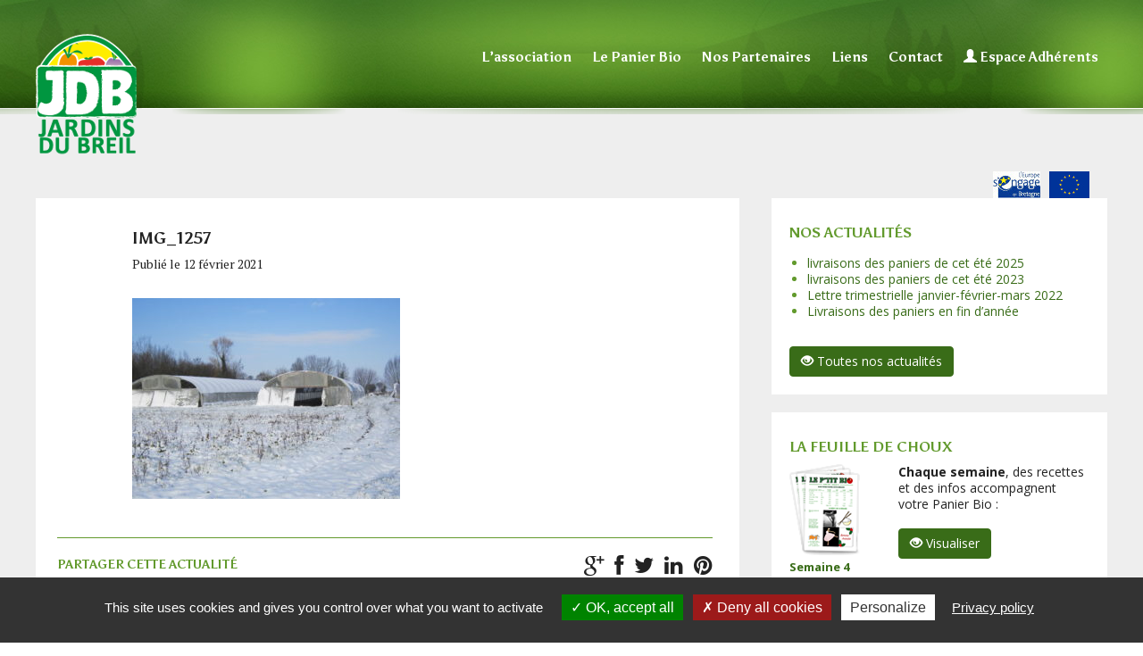

--- FILE ---
content_type: text/html; charset=UTF-8
request_url: https://www.jardinsdubreil.fr/2021/02/12/la-neige-aux-jardins/img_1257/
body_size: 15115
content:
<!DOCTYPE HTML>
<html lang="fr-FR">
<head>
<title>  IMG_1257 | Jardins du Breil</title>
<meta charset="UTF-8">
<meta name="viewport" content="width=device-width, initial-scale=1">
<link rel="shortcut icon" href="https://www.jardinsdubreil.fr/wp-content/uploads/2017/04/favicon128.png">
<link rel="apple-touch-icon" href="https://www.jardinsdubreil.fr/wp-content/uploads/2017/04/favicon57.png" type="image/png">
<link rel="apple-touch-icon" sizes="72x72" href="https://www.jardinsdubreil.fr/wp-content/uploads/2017/04/favicon72.png" type="image/png">
<link rel="apple-touch-icon" sizes="114x114" href="https://www.jardinsdubreil.fr/wp-content/uploads/2017/04/favicon114.png" type="image/png">
<link rel="apple-touch-icon" sizes="144x144" href="https://www.jardinsdubreil.fr/wp-content/uploads/2017/04/favicon114.png" type="image/png">
<!--[if lt IE 9]>
<script>
	document.createElement('header');
	document.createElement('nav');
	document.createElement('section');
	document.createElement('article');
	document.createElement('aside');
	document.createElement('footer');
	document.createElement('video');
	document.createElement('audio');
</script>
<![endif]-->
<meta name='robots' content='max-image-preview:large' />
<link rel='dns-prefetch' href='//js.stripe.com' />
<link rel='dns-prefetch' href='//fonts.googleapis.com' />
<link rel="alternate" type="application/rss+xml" title="Jardins du Breil &raquo; Flux" href="https://www.jardinsdubreil.fr/feed/" />
<link rel="alternate" type="application/rss+xml" title="Jardins du Breil &raquo; Flux des commentaires" href="https://www.jardinsdubreil.fr/comments/feed/" />
<link rel="alternate" type="application/rss+xml" title="Jardins du Breil &raquo; IMG_1257 Flux des commentaires" href="https://www.jardinsdubreil.fr/2021/02/12/la-neige-aux-jardins/img_1257/feed/" />
<link rel="alternate" title="oEmbed (JSON)" type="application/json+oembed" href="https://www.jardinsdubreil.fr/wp-json/oembed/1.0/embed?url=https%3A%2F%2Fwww.jardinsdubreil.fr%2F2021%2F02%2F12%2Fla-neige-aux-jardins%2Fimg_1257%2F" />
<link rel="alternate" title="oEmbed (XML)" type="text/xml+oembed" href="https://www.jardinsdubreil.fr/wp-json/oembed/1.0/embed?url=https%3A%2F%2Fwww.jardinsdubreil.fr%2F2021%2F02%2F12%2Fla-neige-aux-jardins%2Fimg_1257%2F&#038;format=xml" />
<style id='wp-img-auto-sizes-contain-inline-css' type='text/css'>
img:is([sizes=auto i],[sizes^="auto," i]){contain-intrinsic-size:3000px 1500px}
/*# sourceURL=wp-img-auto-sizes-contain-inline-css */
</style>
<link rel='stylesheet' id='events-css' href='https://www.jardinsdubreil.fr/wp-content/plugins/jdb_evenement/css/jdb_evenement.css?ver=6.9' type='text/css' media='all' />
<link rel='stylesheet' id='validate-engine-css-css' href='https://www.jardinsdubreil.fr/wp-content/plugins/wysija-newsletters/css/validationEngine.jquery.css?ver=2.13' type='text/css' media='all' />
<link rel='stylesheet' id='fbuilder_frontend_css-css' href='https://www.jardinsdubreil.fr/wp-content/plugins/frontend_builder/css/compress/frontend.css?ver=6.9' type='text/css' media='all' />
<link rel='stylesheet' id='bootstrap-css' href='https://www.jardinsdubreil.fr/wp-content/themes/MementoWP_child/bootstrap/css/bootstrap.min.css?ver=3.3.7' type='text/css' media='all' />
<style id='wp-emoji-styles-inline-css' type='text/css'>

	img.wp-smiley, img.emoji {
		display: inline !important;
		border: none !important;
		box-shadow: none !important;
		height: 1em !important;
		width: 1em !important;
		margin: 0 0.07em !important;
		vertical-align: -0.1em !important;
		background: none !important;
		padding: 0 !important;
	}
/*# sourceURL=wp-emoji-styles-inline-css */
</style>
<link rel='stylesheet' id='wp-block-library-css' href='https://www.jardinsdubreil.fr/wp-includes/css/dist/block-library/style.min.css?ver=6.9' type='text/css' media='all' />
<style id='global-styles-inline-css' type='text/css'>
:root{--wp--preset--aspect-ratio--square: 1;--wp--preset--aspect-ratio--4-3: 4/3;--wp--preset--aspect-ratio--3-4: 3/4;--wp--preset--aspect-ratio--3-2: 3/2;--wp--preset--aspect-ratio--2-3: 2/3;--wp--preset--aspect-ratio--16-9: 16/9;--wp--preset--aspect-ratio--9-16: 9/16;--wp--preset--color--black: #000000;--wp--preset--color--cyan-bluish-gray: #abb8c3;--wp--preset--color--white: #ffffff;--wp--preset--color--pale-pink: #f78da7;--wp--preset--color--vivid-red: #cf2e2e;--wp--preset--color--luminous-vivid-orange: #ff6900;--wp--preset--color--luminous-vivid-amber: #fcb900;--wp--preset--color--light-green-cyan: #7bdcb5;--wp--preset--color--vivid-green-cyan: #00d084;--wp--preset--color--pale-cyan-blue: #8ed1fc;--wp--preset--color--vivid-cyan-blue: #0693e3;--wp--preset--color--vivid-purple: #9b51e0;--wp--preset--gradient--vivid-cyan-blue-to-vivid-purple: linear-gradient(135deg,rgb(6,147,227) 0%,rgb(155,81,224) 100%);--wp--preset--gradient--light-green-cyan-to-vivid-green-cyan: linear-gradient(135deg,rgb(122,220,180) 0%,rgb(0,208,130) 100%);--wp--preset--gradient--luminous-vivid-amber-to-luminous-vivid-orange: linear-gradient(135deg,rgb(252,185,0) 0%,rgb(255,105,0) 100%);--wp--preset--gradient--luminous-vivid-orange-to-vivid-red: linear-gradient(135deg,rgb(255,105,0) 0%,rgb(207,46,46) 100%);--wp--preset--gradient--very-light-gray-to-cyan-bluish-gray: linear-gradient(135deg,rgb(238,238,238) 0%,rgb(169,184,195) 100%);--wp--preset--gradient--cool-to-warm-spectrum: linear-gradient(135deg,rgb(74,234,220) 0%,rgb(151,120,209) 20%,rgb(207,42,186) 40%,rgb(238,44,130) 60%,rgb(251,105,98) 80%,rgb(254,248,76) 100%);--wp--preset--gradient--blush-light-purple: linear-gradient(135deg,rgb(255,206,236) 0%,rgb(152,150,240) 100%);--wp--preset--gradient--blush-bordeaux: linear-gradient(135deg,rgb(254,205,165) 0%,rgb(254,45,45) 50%,rgb(107,0,62) 100%);--wp--preset--gradient--luminous-dusk: linear-gradient(135deg,rgb(255,203,112) 0%,rgb(199,81,192) 50%,rgb(65,88,208) 100%);--wp--preset--gradient--pale-ocean: linear-gradient(135deg,rgb(255,245,203) 0%,rgb(182,227,212) 50%,rgb(51,167,181) 100%);--wp--preset--gradient--electric-grass: linear-gradient(135deg,rgb(202,248,128) 0%,rgb(113,206,126) 100%);--wp--preset--gradient--midnight: linear-gradient(135deg,rgb(2,3,129) 0%,rgb(40,116,252) 100%);--wp--preset--font-size--small: 13px;--wp--preset--font-size--medium: 20px;--wp--preset--font-size--large: 36px;--wp--preset--font-size--x-large: 42px;--wp--preset--spacing--20: 0.44rem;--wp--preset--spacing--30: 0.67rem;--wp--preset--spacing--40: 1rem;--wp--preset--spacing--50: 1.5rem;--wp--preset--spacing--60: 2.25rem;--wp--preset--spacing--70: 3.38rem;--wp--preset--spacing--80: 5.06rem;--wp--preset--shadow--natural: 6px 6px 9px rgba(0, 0, 0, 0.2);--wp--preset--shadow--deep: 12px 12px 50px rgba(0, 0, 0, 0.4);--wp--preset--shadow--sharp: 6px 6px 0px rgba(0, 0, 0, 0.2);--wp--preset--shadow--outlined: 6px 6px 0px -3px rgb(255, 255, 255), 6px 6px rgb(0, 0, 0);--wp--preset--shadow--crisp: 6px 6px 0px rgb(0, 0, 0);}:where(.is-layout-flex){gap: 0.5em;}:where(.is-layout-grid){gap: 0.5em;}body .is-layout-flex{display: flex;}.is-layout-flex{flex-wrap: wrap;align-items: center;}.is-layout-flex > :is(*, div){margin: 0;}body .is-layout-grid{display: grid;}.is-layout-grid > :is(*, div){margin: 0;}:where(.wp-block-columns.is-layout-flex){gap: 2em;}:where(.wp-block-columns.is-layout-grid){gap: 2em;}:where(.wp-block-post-template.is-layout-flex){gap: 1.25em;}:where(.wp-block-post-template.is-layout-grid){gap: 1.25em;}.has-black-color{color: var(--wp--preset--color--black) !important;}.has-cyan-bluish-gray-color{color: var(--wp--preset--color--cyan-bluish-gray) !important;}.has-white-color{color: var(--wp--preset--color--white) !important;}.has-pale-pink-color{color: var(--wp--preset--color--pale-pink) !important;}.has-vivid-red-color{color: var(--wp--preset--color--vivid-red) !important;}.has-luminous-vivid-orange-color{color: var(--wp--preset--color--luminous-vivid-orange) !important;}.has-luminous-vivid-amber-color{color: var(--wp--preset--color--luminous-vivid-amber) !important;}.has-light-green-cyan-color{color: var(--wp--preset--color--light-green-cyan) !important;}.has-vivid-green-cyan-color{color: var(--wp--preset--color--vivid-green-cyan) !important;}.has-pale-cyan-blue-color{color: var(--wp--preset--color--pale-cyan-blue) !important;}.has-vivid-cyan-blue-color{color: var(--wp--preset--color--vivid-cyan-blue) !important;}.has-vivid-purple-color{color: var(--wp--preset--color--vivid-purple) !important;}.has-black-background-color{background-color: var(--wp--preset--color--black) !important;}.has-cyan-bluish-gray-background-color{background-color: var(--wp--preset--color--cyan-bluish-gray) !important;}.has-white-background-color{background-color: var(--wp--preset--color--white) !important;}.has-pale-pink-background-color{background-color: var(--wp--preset--color--pale-pink) !important;}.has-vivid-red-background-color{background-color: var(--wp--preset--color--vivid-red) !important;}.has-luminous-vivid-orange-background-color{background-color: var(--wp--preset--color--luminous-vivid-orange) !important;}.has-luminous-vivid-amber-background-color{background-color: var(--wp--preset--color--luminous-vivid-amber) !important;}.has-light-green-cyan-background-color{background-color: var(--wp--preset--color--light-green-cyan) !important;}.has-vivid-green-cyan-background-color{background-color: var(--wp--preset--color--vivid-green-cyan) !important;}.has-pale-cyan-blue-background-color{background-color: var(--wp--preset--color--pale-cyan-blue) !important;}.has-vivid-cyan-blue-background-color{background-color: var(--wp--preset--color--vivid-cyan-blue) !important;}.has-vivid-purple-background-color{background-color: var(--wp--preset--color--vivid-purple) !important;}.has-black-border-color{border-color: var(--wp--preset--color--black) !important;}.has-cyan-bluish-gray-border-color{border-color: var(--wp--preset--color--cyan-bluish-gray) !important;}.has-white-border-color{border-color: var(--wp--preset--color--white) !important;}.has-pale-pink-border-color{border-color: var(--wp--preset--color--pale-pink) !important;}.has-vivid-red-border-color{border-color: var(--wp--preset--color--vivid-red) !important;}.has-luminous-vivid-orange-border-color{border-color: var(--wp--preset--color--luminous-vivid-orange) !important;}.has-luminous-vivid-amber-border-color{border-color: var(--wp--preset--color--luminous-vivid-amber) !important;}.has-light-green-cyan-border-color{border-color: var(--wp--preset--color--light-green-cyan) !important;}.has-vivid-green-cyan-border-color{border-color: var(--wp--preset--color--vivid-green-cyan) !important;}.has-pale-cyan-blue-border-color{border-color: var(--wp--preset--color--pale-cyan-blue) !important;}.has-vivid-cyan-blue-border-color{border-color: var(--wp--preset--color--vivid-cyan-blue) !important;}.has-vivid-purple-border-color{border-color: var(--wp--preset--color--vivid-purple) !important;}.has-vivid-cyan-blue-to-vivid-purple-gradient-background{background: var(--wp--preset--gradient--vivid-cyan-blue-to-vivid-purple) !important;}.has-light-green-cyan-to-vivid-green-cyan-gradient-background{background: var(--wp--preset--gradient--light-green-cyan-to-vivid-green-cyan) !important;}.has-luminous-vivid-amber-to-luminous-vivid-orange-gradient-background{background: var(--wp--preset--gradient--luminous-vivid-amber-to-luminous-vivid-orange) !important;}.has-luminous-vivid-orange-to-vivid-red-gradient-background{background: var(--wp--preset--gradient--luminous-vivid-orange-to-vivid-red) !important;}.has-very-light-gray-to-cyan-bluish-gray-gradient-background{background: var(--wp--preset--gradient--very-light-gray-to-cyan-bluish-gray) !important;}.has-cool-to-warm-spectrum-gradient-background{background: var(--wp--preset--gradient--cool-to-warm-spectrum) !important;}.has-blush-light-purple-gradient-background{background: var(--wp--preset--gradient--blush-light-purple) !important;}.has-blush-bordeaux-gradient-background{background: var(--wp--preset--gradient--blush-bordeaux) !important;}.has-luminous-dusk-gradient-background{background: var(--wp--preset--gradient--luminous-dusk) !important;}.has-pale-ocean-gradient-background{background: var(--wp--preset--gradient--pale-ocean) !important;}.has-electric-grass-gradient-background{background: var(--wp--preset--gradient--electric-grass) !important;}.has-midnight-gradient-background{background: var(--wp--preset--gradient--midnight) !important;}.has-small-font-size{font-size: var(--wp--preset--font-size--small) !important;}.has-medium-font-size{font-size: var(--wp--preset--font-size--medium) !important;}.has-large-font-size{font-size: var(--wp--preset--font-size--large) !important;}.has-x-large-font-size{font-size: var(--wp--preset--font-size--x-large) !important;}
/*# sourceURL=global-styles-inline-css */
</style>

<style id='classic-theme-styles-inline-css' type='text/css'>
/*! This file is auto-generated */
.wp-block-button__link{color:#fff;background-color:#32373c;border-radius:9999px;box-shadow:none;text-decoration:none;padding:calc(.667em + 2px) calc(1.333em + 2px);font-size:1.125em}.wp-block-file__button{background:#32373c;color:#fff;text-decoration:none}
/*# sourceURL=/wp-includes/css/classic-themes.min.css */
</style>
<link rel='stylesheet' id='flexslider-css' href='https://www.jardinsdubreil.fr/wp-content/plugins/bennyweb_slider/css/flexslider.css?ver=1.0.0' type='text/css' media='all' />
<link rel='stylesheet' id='bennyweb_slider-css' href='https://www.jardinsdubreil.fr/wp-content/plugins/bennyweb_slider/css/bennyweb_slider.css?ver=6.9' type='text/css' media='all' />
<link rel='stylesheet' id='contact-form-7-css' href='https://www.jardinsdubreil.fr/wp-content/plugins/contact-form-7/includes/css/styles.css?ver=6.1.4' type='text/css' media='all' />
<link rel='stylesheet' id='events-manager-css' href='https://www.jardinsdubreil.fr/wp-content/plugins/events-manager/includes/css/events-manager.min.css?ver=7.2.3.1' type='text/css' media='all' />
<style id='events-manager-inline-css' type='text/css'>
body .em { --font-family : inherit; --font-weight : inherit; --font-size : 1em; --line-height : inherit; }
/*# sourceURL=events-manager-inline-css */
</style>
<link rel='stylesheet' id='wpecpp-css' href='https://www.jardinsdubreil.fr/wp-content/plugins/wp-ecommerce-paypal/assets/css/wpecpp.css?ver=2.0.3' type='text/css' media='all' />
<link rel='stylesheet' id='mmnt-style-css' href='https://www.jardinsdubreil.fr/wp-content/themes/MementoWP_child/style.css?ver=6.9' type='text/css' media='all' />
<link rel='stylesheet' id='mmnt-br0font-css' href='https://www.jardinsdubreil.fr/wp-content/themes/MementoWP/fonts/br0font/br0font.css?ver=6.9' type='text/css' media='all' />
<link rel='stylesheet' id='mmnt-mmnt-css' href='https://www.jardinsdubreil.fr/wp-content/themes/MementoWP/fonts/darkone/darkone.css?ver=6.9' type='text/css' media='all' />
<link rel='stylesheet' id='mmnt-swipe-css' href='https://www.jardinsdubreil.fr/wp-content/themes/MementoWP/js/swipebox/source/swipebox.css?ver=6.9' type='text/css' media='all' />
<link rel='stylesheet' id='mmnt-font-1-css' href='https://fonts.googleapis.com/css?family=Open+Sans%3A100%2C200%2C300%2C300italic%2C400%2C400italic%2C500%2C500italic%2C600%2C700%2C700italic%2C800&#038;subset=all&#038;ver=6.9' type='text/css' media='all' />
<link rel='stylesheet' id='mmnt-font-2-css' href='https://fonts.googleapis.com/css?family=Asul%3A100%2C200%2C300%2C300italic%2C400%2C400italic%2C500%2C500italic%2C600%2C700%2C700italic%2C800&#038;subset=all&#038;ver=6.9' type='text/css' media='all' />
<link rel='stylesheet' id='mmnt-font-3-css' href='https://fonts.googleapis.com/css?family=PT+Serif%3A100%2C200%2C300%2C300italic%2C400%2C400italic%2C500%2C500italic%2C600%2C700%2C700italic%2C800&#038;subset=all&#038;ver=6.9' type='text/css' media='all' />
<link rel='stylesheet' id='socialbro-css' href='https://www.jardinsdubreil.fr/wp-content/themes/MementoWP/widgets/socialbro/socialbro.css?ver=6.9' type='text/css' media='all' />
<script type="text/javascript" src="https://www.jardinsdubreil.fr/wp-includes/js/jquery/jquery.min.js?ver=3.7.1" id="jquery-core-js"></script>
<script type="text/javascript" src="https://www.jardinsdubreil.fr/wp-includes/js/jquery/jquery-migrate.min.js?ver=3.4.1" id="jquery-migrate-js"></script>
<script type="text/javascript" src="https://www.jardinsdubreil.fr/wp-includes/js/jquery/ui/core.min.js?ver=1.13.3" id="jquery-ui-core-js"></script>
<script type="text/javascript" src="https://www.jardinsdubreil.fr/wp-includes/js/jquery/ui/mouse.min.js?ver=1.13.3" id="jquery-ui-mouse-js"></script>
<script type="text/javascript" src="https://www.jardinsdubreil.fr/wp-includes/js/jquery/ui/sortable.min.js?ver=1.13.3" id="jquery-ui-sortable-js"></script>
<script type="text/javascript" src="https://www.jardinsdubreil.fr/wp-includes/js/jquery/ui/draggable.min.js?ver=1.13.3" id="jquery-ui-draggable-js"></script>
<script type="text/javascript" src="https://www.jardinsdubreil.fr/wp-includes/js/jquery/ui/datepicker.min.js?ver=1.13.3" id="jquery-ui-datepicker-js"></script>
<script type="text/javascript" id="jquery-ui-datepicker-js-after">
/* <![CDATA[ */
jQuery(function(jQuery){jQuery.datepicker.setDefaults({"closeText":"Fermer","currentText":"Aujourd\u2019hui","monthNames":["janvier","f\u00e9vrier","mars","avril","mai","juin","juillet","ao\u00fbt","septembre","octobre","novembre","d\u00e9cembre"],"monthNamesShort":["Jan","F\u00e9v","Mar","Avr","Mai","Juin","Juil","Ao\u00fbt","Sep","Oct","Nov","D\u00e9c"],"nextText":"Suivant","prevText":"Pr\u00e9c\u00e9dent","dayNames":["dimanche","lundi","mardi","mercredi","jeudi","vendredi","samedi"],"dayNamesShort":["dim","lun","mar","mer","jeu","ven","sam"],"dayNamesMin":["D","L","M","M","J","V","S"],"dateFormat":"d MM yy","firstDay":1,"isRTL":false});});
//# sourceURL=jquery-ui-datepicker-js-after
/* ]]> */
</script>
<script type="text/javascript" src="https://www.jardinsdubreil.fr/wp-content/plugins/bennyweb_slider/js/jquery.easing.js?ver=1.0.0" id="jquery.easing-js"></script>
<script type="text/javascript" src="https://www.jardinsdubreil.fr/wp-content/plugins/bennyweb_slider/js/jquery.flexslider.js?ver=1.0.0" id="jquery.flexslider-js"></script>
<script type="text/javascript" src="https://www.jardinsdubreil.fr/wp-content/plugins/bennyweb_slider/js/jquery.mousewheel.js?ver=1.0.0" id="jquery.mousewheel-js"></script>
<script type="text/javascript" src="https://www.jardinsdubreil.fr/wp-content/plugins/bennyweb_slider/js/modernizr.js?ver=1.0.0" id="modernizr-js"></script>
<script type="text/javascript" src="https://www.jardinsdubreil.fr/wp-content/plugins/bennyweb_slider/js/bennyweb_slider.js?ver=20260125153548" id="bennyweb_slider-js"></script>
<script type="text/javascript" src="https://www.jardinsdubreil.fr/wp-includes/js/jquery/ui/resizable.min.js?ver=1.13.3" id="jquery-ui-resizable-js"></script>
<script type="text/javascript" src="https://www.jardinsdubreil.fr/wp-includes/js/jquery/ui/controlgroup.min.js?ver=1.13.3" id="jquery-ui-controlgroup-js"></script>
<script type="text/javascript" src="https://www.jardinsdubreil.fr/wp-includes/js/jquery/ui/checkboxradio.min.js?ver=1.13.3" id="jquery-ui-checkboxradio-js"></script>
<script type="text/javascript" src="https://www.jardinsdubreil.fr/wp-includes/js/jquery/ui/button.min.js?ver=1.13.3" id="jquery-ui-button-js"></script>
<script type="text/javascript" src="https://www.jardinsdubreil.fr/wp-includes/js/jquery/ui/dialog.min.js?ver=1.13.3" id="jquery-ui-dialog-js"></script>
<script type="text/javascript" id="events-manager-js-extra">
/* <![CDATA[ */
var EM = {"ajaxurl":"https://www.jardinsdubreil.fr/wp-admin/admin-ajax.php","locationajaxurl":"https://www.jardinsdubreil.fr/wp-admin/admin-ajax.php?action=locations_search","firstDay":"1","locale":"fr","dateFormat":"yy-mm-dd","ui_css":"https://www.jardinsdubreil.fr/wp-content/plugins/events-manager/includes/css/jquery-ui/build.min.css","show24hours":"1","is_ssl":"1","autocomplete_limit":"10","calendar":{"breakpoints":{"small":560,"medium":908,"large":false},"month_format":"M Y"},"phone":"","datepicker":{"format":"d/m/Y","locale":"fr"},"search":{"breakpoints":{"small":650,"medium":850,"full":false}},"url":"https://www.jardinsdubreil.fr/wp-content/plugins/events-manager","assets":{"input.em-uploader":{"js":{"em-uploader":{"url":"https://www.jardinsdubreil.fr/wp-content/plugins/events-manager/includes/js/em-uploader.js?v=7.2.3.1","event":"em_uploader_ready"}}},".em-event-editor":{"js":{"event-editor":{"url":"https://www.jardinsdubreil.fr/wp-content/plugins/events-manager/includes/js/events-manager-event-editor.js?v=7.2.3.1","event":"em_event_editor_ready"}},"css":{"event-editor":"https://www.jardinsdubreil.fr/wp-content/plugins/events-manager/includes/css/events-manager-event-editor.min.css?v=7.2.3.1"}},".em-recurrence-sets, .em-timezone":{"js":{"luxon":{"url":"luxon/luxon.js?v=7.2.3.1","event":"em_luxon_ready"}}},".em-booking-form, #em-booking-form, .em-booking-recurring, .em-event-booking-form":{"js":{"em-bookings":{"url":"https://www.jardinsdubreil.fr/wp-content/plugins/events-manager/includes/js/bookingsform.js?v=7.2.3.1","event":"em_booking_form_js_loaded"}}},"#em-opt-archetypes":{"js":{"archetypes":"https://www.jardinsdubreil.fr/wp-content/plugins/events-manager/includes/js/admin-archetype-editor.js?v=7.2.3.1","archetypes_ms":"https://www.jardinsdubreil.fr/wp-content/plugins/events-manager/includes/js/admin-archetypes.js?v=7.2.3.1","qs":"qs/qs.js?v=7.2.3.1"}}},"cached":"","bookingInProgress":"Veuillez patienter pendant que la r\u00e9servation est soumise.","tickets_save":"Enregistrer le billet","bookingajaxurl":"https://www.jardinsdubreil.fr/wp-admin/admin-ajax.php","bookings_export_save":"Exporter les r\u00e9servations","bookings_settings_save":"Enregistrer","booking_delete":"Confirmez-vous vouloir le supprimer\u00a0?","booking_offset":"30","bookings":{"submit_button":{"text":{"default":"Envoyer votre demande de r ","free":"Envoyer votre demande de r ","payment":"Envoyer votre demande de r ","processing":"Processing ..."}},"update_listener":""},"bb_full":"Complet","bb_book":"R ","bb_booking":"R ","bb_booked":"R ","bb_error":"R ","bb_cancel":"Annuler","bb_canceling":"Annulation...","bb_cancelled":"Annul ","bb_cancel_error":"Annulation erreur. R ","txt_search":"Recherche","txt_searching":"Recherche en cours\u2026","txt_loading":"Chargement en cours\u2026"};
//# sourceURL=events-manager-js-extra
/* ]]> */
</script>
<script type="text/javascript" src="https://www.jardinsdubreil.fr/wp-content/plugins/events-manager/includes/js/events-manager.js?ver=7.2.3.1" id="events-manager-js"></script>
<script type="text/javascript" src="https://www.jardinsdubreil.fr/wp-content/plugins/events-manager/includes/external/flatpickr/l10n/fr.js?ver=7.2.3.1" id="em-flatpickr-localization-js"></script>
<link rel="https://api.w.org/" href="https://www.jardinsdubreil.fr/wp-json/" /><link rel="alternate" title="JSON" type="application/json" href="https://www.jardinsdubreil.fr/wp-json/wp/v2/media/142426" /><link rel="EditURI" type="application/rsd+xml" title="RSD" href="https://www.jardinsdubreil.fr/xmlrpc.php?rsd" />
<meta name="generator" content="WordPress 6.9" />
<link rel="canonical" href="https://www.jardinsdubreil.fr/2021/02/12/la-neige-aux-jardins/img_1257/" />
<link rel='shortlink' href='https://www.jardinsdubreil.fr/?p=142426' />
        <script src="https://www.jardinsdubreil.fr/wp-content/plugins/bennyweb_cookie/js/tarteaucitron.js-master/tarteaucitron.js"></script>
		<link rel="stylesheet" href="https://www.jardinsdubreil.fr/wp-content/plugins/bennyweb_cookie/css/bennyweb_cookie.css">
        <script type="text/javascript">
       
       // tarteaucitron
        tarteaucitron.init({
          "privacyUrl": "https://www.jardinsdubreil.fr/politique-de-cookies/",

          "hashtag": "#tarteaucitron", /* Open the panel with this hashtag */
          "cookieName": "tarteaucitron", /* Cookie name */

          "orientation": "bottom", /* Banner position (top - bottom) */

          "showAlertSmall": false, /* Show the small banner on bottom right */
          "cookieslist": false, /* Show the cookie list */

          "closePopup": false, /* Show a close X on the banner */

          "showIcon": false, /* Show cookie icon to manage cookies */
          "iconPosition": "BottomRight", /* BottomRight, BottomLeft, TopRight and TopLeft */

          "adblocker": false, /* Show a Warning if an adblocker is detected */

          "DenyAllCta" : true, /* Show the deny all button */
          "AcceptAllCta" : true, /* Show the accept all button when highPrivacy on */
          "highPrivacy": true, /* HIGHLY RECOMMANDED Disable auto consent */

          "handleBrowserDNTRequest": false, /* If Do Not Track == 1, disallow all */

          "removeCredit": true, /* Remove credit link */
          "moreInfoLink": true, /* Show more info link */

          "useExternalCss": false, /* If false, the tarteaucitron.css file will be loaded */
          "useExternalJs": false, /* If false, the tarteaucitron.js file will be loaded */

          //"cookieDomain": ".my-multisite-domaine.fr", /* Shared cookie for multisite */

          "readmoreLink": "Politique de cookies", /* Change the default readmore link */

          "mandatory": true, /* Show a message about mandatory cookies */
        });

        
        
                // analytics
        tarteaucitron.user.analyticsUa = 'UA-158768406-1';
        tarteaucitron.user.analyticsMore = function () { };
        (tarteaucitron.job = tarteaucitron.job || []).push('analytics');
        		
				
				// facebook
        (tarteaucitron.job = tarteaucitron.job || []).push('facebooklikebox');
				
				
        				
		
        </script>
        
<style>	
</style>
<style>
#fbuilder_content_wrapper .fbuilder_row > div:last-child, .anivia_row > div:last-child,  #fbuilder_wrapper.fbuilder_wrapper_one-fourth-right-sidebar, #fbuilder_wrapper.fbuilder_wrapper_one-fourth-left-sidebar, #fbuilder_wrapper.fbuilder_wrapper_one-third-right-sidebar, #fbuilder_wrapper.fbuilder_wrapper_one-third-left-sidebar {
	margin: 0px -18px;
}

.fbuilder_column.fbuilder_column-1-1, .fbuilder_column.fbuilder_column-1-2, .fbuilder_column.fbuilder_column-1-3, .fbuilder_column.fbuilder_column-2-3, .fbuilder_sidebar.fbuilder_one-fourth-right-sidebar, .fbuilder_sidebar.fbuilder_one-fourth-left-sidebar, .fbuilder_sidebar.fbuilder_one-third-right-sidebar, .fbuilder_sidebar.fbuilder_one-third-left-sidebar, .fbuilder_column.fbuilder_column-1-4, .fbuilder_column.fbuilder_column-3-4, .fbuilder_column.fbuilder_column-1-5, .fbuilder_column.fbuilder_column-2-5, .fbuilder_column.fbuilder_column-3-5, .fbuilder_column.fbuilder_column-4-5, .fbuilder_wrapper_one-fourth-left-sidebar #fbuilder_content_wrapper, .fbuilder_wrapper_one-third-left-sidebar #fbuilder_content_wrapper, .fbuilder_wrapper_one-fourth-right-sidebar #fbuilder_content_wrapper, .fbuilder_wrapper_one-third-right-sidebar #fbuilder_content_wrapper{
	border-right:18px solid transparent;
	border-left:18px solid transparent;
}



@media screen and (max-width: 1200px) {

	#fbuilder_content_wrapper .fbuilder_row > div:last-child, .anivia_row > div:last-child,  #fbuilder_wrapper.fbuilder_wrapper_one-fourth-right-sidebar, #fbuilder_wrapper.fbuilder_wrapper_one-fourth-left-sidebar, #fbuilder_wrapper.fbuilder_wrapper_one-third-right-sidebar, #fbuilder_wrapper.fbuilder_wrapper_one-third-left-sidebar {
		margin: 0px -9px;
	}
	.fbuilder_column.fbuilder_column-1-1, .fbuilder_column.fbuilder_column-1-2, .fbuilder_column.fbuilder_column-1-3, .fbuilder_column.fbuilder_column-2-3, .fbuilder_sidebar.fbuilder_one-fourth-right-sidebar, .fbuilder_sidebar.fbuilder_one-fourth-left-sidebar, .fbuilder_sidebar.fbuilder_one-third-right-sidebar, .fbuilder_sidebar.fbuilder_one-third-left-sidebar, .fbuilder_column.fbuilder_column-1-4, .fbuilder_column.fbuilder_column-3-4, .fbuilder_column.fbuilder_column-1-5, .fbuilder_column.fbuilder_column-2-5, .fbuilder_column.fbuilder_column-3-5, .fbuilder_column.fbuilder_column-4-5, .fbuilder_wrapper_one-fourth-left-sidebar #fbuilder_content_wrapper, .fbuilder_wrapper_one-third-left-sidebar #fbuilder_content_wrapper, .fbuilder_wrapper_one-fourth-right-sidebar #fbuilder_content_wrapper, .fbuilder_wrapper_one-third-right-sidebar #fbuilder_content_wrapper{
		border-right:9px solid transparent;
		border-left:9px solid transparent;
	}
}
@media screen and (max-width: 768px) {
	#fbuilder_content_wrapper .fbuilder_row > div:last-child, .anivia_row > div:last-child,  #fbuilder_wrapper.fbuilder_wrapper_one-fourth-right-sidebar, #fbuilder_wrapper.fbuilder_wrapper_one-fourth-left-sidebar, #fbuilder_wrapper.fbuilder_wrapper_one-third-right-sidebar, #fbuilder_wrapper.fbuilder_wrapper_one-third-left-sidebar {
		margin: 0px -6px;
	}

	.fbuilder_column.fbuilder_column-1-1, .fbuilder_column.fbuilder_column-1-2, .fbuilder_column.fbuilder_column-1-3, .fbuilder_column.fbuilder_column-2-3, .fbuilder_sidebar.fbuilder_one-fourth-right-sidebar, .fbuilder_sidebar.fbuilder_one-fourth-left-sidebar, .fbuilder_sidebar.fbuilder_one-third-right-sidebar, .fbuilder_sidebar.fbuilder_one-third-left-sidebar, .fbuilder_column.fbuilder_column-1-4, .fbuilder_column.fbuilder_column-3-4, .fbuilder_column.fbuilder_column-1-5, .fbuilder_column.fbuilder_column-2-5, .fbuilder_column.fbuilder_column-3-5, .fbuilder_column.fbuilder_column-4-5, .fbuilder_wrapper_one-fourth-left-sidebar #fbuilder_content_wrapper, .fbuilder_wrapper_one-third-left-sidebar #fbuilder_content_wrapper, .fbuilder_wrapper_one-fourth-right-sidebar #fbuilder_content_wrapper, .fbuilder_wrapper_one-third-right-sidebar #fbuilder_content_wrapper{
		border-right:6px solid transparent;
		border-left:6px solid transparent;
	}
}
@media screen and (max-width: 640px) {
	.fbuilder_column.fbuilder_column-1-1, .fbuilder_column.fbuilder_column-1-2, .fbuilder_column.fbuilder_column-1-3, .fbuilder_column.fbuilder_column-2-3, .fbuilder_sidebar.fbuilder_one-fourth-right-sidebar, .fbuilder_sidebar.fbuilder_one-fourth-left-sidebar, .fbuilder_sidebar.fbuilder_one-third-right-sidebar, .fbuilder_sidebar.fbuilder_one-third-left-sidebar, .fbuilder_column.fbuilder_column-1-4, .fbuilder_column.fbuilder_column-3-4, .fbuilder_column.fbuilder_column-1-5, .fbuilder_column.fbuilder_column-2-5, .fbuilder_column.fbuilder_column-3-5, .fbuilder_column.fbuilder_column-4-5, .fbuilder_wrapper_one-fourth-left-sidebar #fbuilder_content_wrapper, .fbuilder_wrapper_one-third-left-sidebar #fbuilder_content_wrapper, .fbuilder_wrapper_one-fourth-right-sidebar #fbuilder_content_wrapper, .fbuilder_wrapper_one-third-right-sidebar #fbuilder_content_wrapper{
		width:100%;
		border-width:0;
	}
	.frb_pricing_column_label {
		display:none;
	}
	.frb_pricing_container_1col table {
		width:100% !important;
	}
	.frb_pricing_container_2col table{
		width:200% !important;
	}
	.frb_pricing_container_3col table{
		width:300% !important;
	}
	.frb_pricing_container_4col table{
		width:400% !important;
	}
	.frb_pricing_container_5col table{
		width:500% !important;
	}
	.frb_pricing_table td {
		border-right:0 !important;
	}
	#fbuilder_content_wrapper .fbuilder_row > div:last-child, .anivia_row > div:last-child,  .fbuilder_wrapper_one-third-left-sidebar .fbuilder_row, .fbuilder_wrapper_one-third-right-sidebar .fbuilder_row, .fbuilder_wrapper_one-fourth-left-sidebar .fbuilder_row, .fbuilder_wrapper_one-fourth-right-sidebar .fbuilder_row, .fbuilder_row_controls  {
		margin: 0px;
	}
	.frb_pricing_controls,
	.frb_pricing_section_responsive,
	.frb_pricing_label_responsive {
		display:block;
	}


}



</style>
<style type='text/css'>
.mmnt_container, body.mmnt_boxed #mmnt_wrapper, .social_header, .header_wrapper nav li.menu-item.has_sidebar ul.navmenu_fullwidth li.sidebar_holder, .mmnt_maxwidth, .header_wrapper .menu_wrapper, .mmnt_top {max-width:1200px;width:100%;}</style>
<style id='mmnt_styles' type='text/css'>

	body {color:#222222;}
	.active.mmnt_div_main_bg {background:#396c18 !important;}body.div-nobgvideo #mmnt_wrapper{background:#ffffff;}.mmnt_div_main_bg{background:#396c18}.blog_content h3 a:hover,.menu_wrapper a:hover,.menu_wrapper>ul>li>a:hover,a,a:hover,.mmnt_empty_cart a{color:#396c18}.mmnt_div_breadcrumbs{background:#ffffff}.hover_transparent.not-transparent h4,.menu_wrapper>ul>li>a,.tabs-nav .text_color_default,.mmnt_border{border-color:#396c18!important}#mmnt_sticky,.mmnt_background{background:#ffffff}.mmnt_background_dark{background:#222222}.mmnt_dark_border,.header_holder{border-color:#222222!important}.mmnt_div_responsive #mmnt_div_header_menu,.mmnt_div_responsive #mmnt_div_header_menu>ul>li,.mmnt_pale_border,.posts_meta>div,.single .singlepost-navigation div a{border-color:#888888!important}.mmnt_div_responsive_icons a{border-color:#396c18;color:#396c18}.mmnt_div_responsive_icons a:hover{border-color:#396c18;color:#396c18}.background-color-main{background:#222222}.mmnt_div_clac{background:#ffffff;background:rgba(255,255,255,.87)}.mmnt_div_ctext,.text{color:#444444}.mmnt_div_dtext,h1,h2,h3,h4,h5,h6{color:#222222}h1 a:hover,h2 a:hover,h3 a:hover,h4 a:hover,h5 a:hover,h6 a:hover{color:#396c18}.inline-arrow-left.not-active a,.inline-arrow-right.not-active a{color:#888888 !important;}.a-inherit li>a:hover{color:#396c18}.progers-bars-wrapper .progress-full{background:#888888;color:#ffffff}.progers-bars-wrapper .progress-done{background:#396c18}.progers-bars-wrapper span.tag-place{background-color:#222222}.progers-bars-wrapper .progress-tag span.tag-place:after{border-top-color:#222222}.mmnt_search,.element-language-bar ul{color:#222222;background:#ffffff;border-color:#888888}.mmnt_search form button{background:#396c18;color:#ffffff}.mmnt_search:after{border-bottom-color:#ffffff}.element-woo-cart.hovered a.cart-contents:after{border-top-color:#ffffff}nav.social_bar{background:#ffffff}.mmnt_slider_content .mmnt_slider_meta{background:#ffffff}.tweets-list li,.widget-mmnt-cat li{border-color:#888888!important}.mmnt_hover_over .portslider_meta a,.mmnt_hover_over .portslider_meta{color:#ffffff;}.mmnt_hover_over .portslider_meta a:hover {color:#396c18;}
	.mmnt_theme_color {
		color:#396c18 !important;
	}
	.mmnt_tc_border {
		border-color:#396c18 !important;
	}
	.mmnt_tc_border > select {
		color:#222222;
	}
	.widget select {
		border-color:#222222;
		background-color:#ffffff;
	}
	.mmnt_footer_container {
		background-color:#222222;
	}
	.mmnt_icon {
		color:#ffffff;
		background-color:#222222;
	}
	.mmnt_blog .post.fbuilder_column {
		border-color:#888888;
	}
	.widget_archive li,.widget_categories li,.widget_meta li,.widget_nav_menu li,.widget_pages li,.widget_recent_comments li,.widget_recent_entries li {
		border-color:#ffffff;
		border-color:rgba(17,17,17,0.33);
	}
	.single-tags-list a, .tagcloud a, .widget_categories li a, .widget_product_categories li a, .widget a {
		border-color:#222222 !important;
		color:#222222;
	}
	.single-tags-list a:hover, .tagcloud a:hover, .widget_categories li a:hover, .widget_product_categories li a:hover {
		background-color:#222222;
		color:#ffffff;
	}
	.mmnt_post_author {
		border-color:#888888;
	}
	input,select,textarea,button{color:#222222;border-color:#222222 !important;}
	input:focus,textarea:focus,button:focus{color:#222222!important;border-color:#396c18 !important;}
	textarea {color:#888888;color:rgba(136,136,136,0.5)}
	::-webkit-input-placeholder{color:#888888!important}
	:-moz-placeholder{color:#888888!important}
	::-moz-placeholder{color:#888888!important}
	:-ms-input-placeholder{color:#888888!important}

	#respond input#submit,input[type=submit]{border-color:#222222; color:#222222;background-color:transparent;}
	#respond input#submit:hover{background-color:#396c18!important;color:#fff!important;}

	.mmnt_comment_bubble {
		background-color:#eeeeee;
	}
	.mmnt_comment_bubble:before {
		border-right-color:#eeeeee;
	}
	#comments, #comments h6.comments_title  {
		border-color:#888888;
	}
	.contact_form.comment_form .input_wrapper_select>div{border-color:#222222}
	h1 span, h2 span, h3 span, h4 span, h5 span, h6 span {
		color:#396c18;
	}

	.mmnt_nav_element a:hover, button.mmnt_submit_button:hover {
		color:#396c18;
	}
	.mmnt_search input::-webkit-input-placeholder{color:#222222!important}.mmnt_search input:-moz-placeholder{color:#222222!important}.mmnt_search input::-moz-placeholder{color:#222222!important}.mmnt_search input:-ms-input-placeholder{color:#222222!important}

	.mmnt_hover_color:hover,.team_member_module .hover_element .socials li a:hover {
		background-color:#396c18 !important;
	}
.mmnt_image_hover a.mmnt_image_hover_button:hover, a.kklike-box:hover{background-color:#396c18;}
	.inline-block.not-active {
		color:#888888 !important;
	}

	.mmnt_footer_container {color:#ffffff;}
	.header_wrapper, .header_wrapper.sticky-header{background:#222222;}
	.header_wrapper .menu_wrapper {color:#ffffff;}
	#mmnt_div_header_menu, .mmnt_footer_bottom {border-color:rgba(255,255,255,0.33);}
	.mmnt_area .mmnt_adesc {
		color:#888888;
	}
	.mmnt_div_top_nav_cat li a {
		border-color:#222222 !important;
	}
	.mmnt_div_top_nav_cat li.mmnt_div_ajax_port_selected a {
		background-color:#222222;
		color:#ffffff;
	}
	.mmnt_div_top_nav_cat li a:hover {
		background-color:#396c18 !important;
		border-color:#396c18 !important;
	}
	a.mmnt_prtvm:hover {
		background-color:#396c18 !important;
	}
	body.archive #mmnt_wrapper, body.single #mmnt_wrapper, body.search #mmnt_wrapper , body.blog #mmnt_wrapper {
		background-color:#eeeeee;
	}
	body.archive .post.fbuilder_column, body.single #mmnt_wrapper .mmnt_post, body.single .mmnt_div_featarea.mmnt_div_feat_quote, body.search .post.fbuilder_column, body.blog .post.fbuilder_column {
		background-color:#ffffff;
	}
	.mmnt_hover_over, .mmnt_image_hover {
		background-color:#222222;
	}
	li.product:hover .div_flip_wrapper_z {
		background-color:#222222;
	}
	.mmnt_pagination_wrapper li a {
		border-color:#222222;
		color:#222222;
	}
	.mmnt_pagination_wrapper li a:hover, .comment_form input[type="submit"]:hover, #respond input[type="submit"]:hover {
		background-color:#396c18;
	}
	.mmnt_pagination_wrapper li.mmnt_opaque {
		border-color:#888888;
	}
	a.mmnt_cartcont span.mmnt_cartico {
		background-color:#ffffff;
		color:#222222;
	}
	a.mmnt_cartcont:hover span.mmnt_cartico {
		background-color:#396c18;
	}

	.element-network-icons > a:hover {
		background-color:#396c18;
	}
	.mmnt_shopping_cart, .menu_wrapper ul.sub-menu {
		border-top-color:#396c18 !important;
	}
	.menu_wrapper ul.sub-menu, .mmnt_shopping_cart {background-color:#ffffff;background-color:rgba(255,255,255,0.9);color:#222222;}
	.page-template-template-onepage-php.mmnt_div_responsive .header_wrapper {
		background-color:#222222 !important;
	}

	@keyframes mmntcone{0%{background-color:#396c18}16.67%{}100%{}}
	@-webkit-keyframes mmntcone{0%{background-color:#396c18}16.67%{}100%{}}
	@keyframes mmntctwo{0%{}33.33%{}50% {background-color:#396c18}66.67%{}100%{}}
	@-webkit-keyframes mmntctwo{0%{}33.33%{}50% {background-color:#396c18}66.67%{}100%{}}
	@keyframes mmntcthree{0%{}83.33%{}100%{background-color:#396c18}}
	@-webkit-keyframes mmntcthree{0%{}83.33% {}100%{background-color:#396c18}}
	
	.mmnt_div_featarea.mmnt_div_feat_video, .mmnt_div_featarea.mmnt_div_feat_gallery {
		padding-bottom:62.5%;
	}</style>
<style id='mmnt_font_styles' type='text/css'>

	body,li.sidebar_holder{font-family:"Open Sans",serif;}
	#mmnt_div_header_menu,#form-wrap >p:first-child,#sendpress_signup #thanks,.bbp-footer,.bbp-forum-title,.bbp-header,.bbp-pagination-count,.bbp-topic-permalink,.mmnt_header_font,.footer_header .footer_counter,.menu-trigger-icon,.news_feed_tabs .tabsnav a,.shop_table.cart thead,.widget>ul>li,.woocommerce .summary .price,.woocommerce-tabs ul.tabs>li>a,.yop-poll-question,aside .product_list_widget a,aside.widget_display_stats,h1,h2,h3,h4,h5,h6,span.product_hover_text, .frb_scrl_count_digit_wrap, .frb_percentage_chart, p.logged-in-as, p.comment-notes, .widget.widget_recent_comments li a, a.mmnt_prtvm {font-family:"Asul",serif !important}
	.mmnt_area .mmnt_adesc, .mmnt_sfont, .woocommerce-ordering select, .woocommerce .price .amount, .widget.widget_recent_comments li, .tweets-list .mmnt_twdate, #respond p.logged-in-as, .widget span.amount, .widget_recent_comments li a.url {font-family:"PT Serif", serif !important;}
	</style>
		<style type="text/css" id="wp-custom-css">
			/*
.modal{
	position: absolute;
}
*/
.mmnt_footer_container{
	overflow-x: hidden;
}

.home-adherents p{
	margin-bottom: 0;
}		</style>
		    <meta http-equiv="Content-Security-Policy" content="upgrade-insecure-requests"> 
</head>
<body class="attachment wp-singular attachment-template-default single single-attachment postid-142426 attachmentid-142426 attachment-jpeg wp-theme-MementoWP wp-child-theme-MementoWP_child mmnt-layout mmnt_wide mmnt_light div-nobgvideo" >
<div id="mmnt_wrapper">

	
	<div class="header_wrapper layout-small-right mmnt_div_logo_biggest">
		<div class="header_holder">
							<a href="https://www.jardinsdubreil.fr" class="logo">
				<img class="block mmnt_div_mainlogoimg" src="/wp-content/uploads/2017/04/favicon114.png" alt="Jardins du Breil" />
				</a>
						<div class="mmnt_div_responsive_icons">
				<a id="mmnt_div_rtrigger" href="#"><i class="br0 br0-bar"></i></a>
			</div>
		</div>
		<nav id="mmnt_div_header_menu" class="menu_wrapper relative a-inherit">
							<a href="https://www.jardinsdubreil.fr" class="logo_sticky" title="Rennes Beauregard (35)">
				<img class="block mmnt_div_mainlogoimg" src="https://www.jardinsdubreil.fr/wp-content/uploads/2017/04/logo.png"  alt="Jardins du Breil" />
				</a>
							<a href="https://www.jardinsdubreil.fr" class="logo_sticky">
				<img class="block mmnt_div_sticky_logoimg" src="https://www.jardinsdubreil.fr/wp-content/uploads/2017/04/favicon114.png" alt="Jardins du Breil" />
				</a>
						<ul id="mmnt_menu" class="mmnt_menu"><li id="menu-item-137" class="menu-item menu-item-type-post_type menu-item-object-page menu-item-has-children menu-item-137"><a href="https://www.jardinsdubreil.fr/lassociation/">L&rsquo;association</a>
<ul class="sub-menu">
	<li id="menu-item-138" class="menu-item menu-item-type-post_type menu-item-object-page menu-item-138"><a href="https://www.jardinsdubreil.fr/lassociation/espace-emploi/">Espace Emploi</a></li>
	<li id="menu-item-139" class="menu-item menu-item-type-post_type menu-item-object-page menu-item-139"><a href="https://www.jardinsdubreil.fr/lassociation/les-jardins/">Les Jardins</a></li>
	<li id="menu-item-140" class="menu-item menu-item-type-post_type menu-item-object-page menu-item-140"><a href="https://www.jardinsdubreil.fr/lassociation/lorganigramme/">L&rsquo;organigramme</a></li>
</ul>
</li>
<li id="menu-item-141" class="menu-item menu-item-type-post_type menu-item-object-page menu-item-has-children menu-item-141"><a href="https://www.jardinsdubreil.fr/le-panier-bio/">Le Panier Bio</a>
<ul class="sub-menu">
	<li id="menu-item-142" class="menu-item menu-item-type-post_type menu-item-object-page menu-item-142"><a href="https://www.jardinsdubreil.fr/le-panier-bio/legumes-bio-semaine/">Des légumes bio chaque semaine</a></li>
	<li id="menu-item-87113" class="menu-item menu-item-type-post_type menu-item-object-page menu-item-87113"><a href="https://www.jardinsdubreil.fr/inscription/">Inscription</a></li>
	<li id="menu-item-144" class="menu-item menu-item-type-post_type menu-item-object-page menu-item-144"><a href="https://www.jardinsdubreil.fr/le-panier-bio/vos-questions/">Vos questions</a></li>
	<li id="menu-item-145" class="menu-item menu-item-type-post_type menu-item-object-page menu-item-145"><a href="https://www.jardinsdubreil.fr/le-panier-bio/points-de-depot/">Les points de dépôt</a></li>
	<li id="menu-item-146" class="menu-item menu-item-type-post_type menu-item-object-page menu-item-146"><a href="https://www.jardinsdubreil.fr/le-panier-bio/le-bio-pourquoi-comment/">Le bio : pourquoi, comment ?</a></li>
</ul>
</li>
<li id="menu-item-148" class="menu-item menu-item-type-post_type menu-item-object-page menu-item-148"><a href="https://www.jardinsdubreil.fr/nos-partenaires/">Nos Partenaires</a></li>
<li id="menu-item-147" class="menu-item menu-item-type-post_type menu-item-object-page menu-item-147"><a href="https://www.jardinsdubreil.fr/liens/">Liens</a></li>
<li id="menu-item-149" class="menu-item menu-item-type-post_type menu-item-object-page menu-item-149"><a href="https://www.jardinsdubreil.fr/contact/">Contact</a></li>
<li id="menu-item-66038" class="menu-item menu-item-type-custom menu-item-object-custom menu-item-66038"><a href="/espace-adherents/"><span class="glyphicon glyphicon-user"></span> Espace Adhérents</a></li>
</ul>			<div class="mmnt_search">
				<form action="https://www.jardinsdubreil.fr/" method="get">
						<input name="s" type="text" placeholder="Search the website"/>
						<button type="submit"><i class="br0 br0-search"></i></button>
						<div class="clearfix"></div>
				</form>
			</div>
					</nav>
	</div>

		<div id="mmnt_content" class="mmnt_container">
                <div id="drapeau2" class="drapeau"></div><div id="drapeau1" class="drapeau"></div>
		<div class="mmnt_blog anivia_row fbuilder_row">
		<div>
						<div id="content" class="post-142426 attachment type-attachment status-inherit hentry fbuilder_column fbuilder_column-2-3 mmnt_hidden_flow">
				
				<div class="mmnt_post">
															<h1 class="mmnt_blog_title uppercase margin-bottom6 a-inherit"><a href="https://www.jardinsdubreil.fr/2021/02/12/la-neige-aux-jardins/img_1257/" rel="bookmark">IMG_1257</a></h1>
										<div class="mmnt_posts_meta mmnt_sfont margin-bottom24"><div class="div_category_meta inline-block">Publié le 12 février 2021</div></div>					<div id="mmnt_div_pure_single">
					<div class="mmnt_div_featarea mmnt_div_feat_image "></div>					<p class="attachment"><a href='https://www.jardinsdubreil.fr/wp-content/uploads/2021/02/IMG_1257-scaled.jpg'><img fetchpriority="high" decoding="async" width="300" height="225" src="https://www.jardinsdubreil.fr/wp-content/uploads/2021/02/IMG_1257-300x225.jpg" class="attachment-medium size-medium" alt="" srcset="https://www.jardinsdubreil.fr/wp-content/uploads/2021/02/IMG_1257-300x225.jpg 300w, https://www.jardinsdubreil.fr/wp-content/uploads/2021/02/IMG_1257-1024x768.jpg 1024w, https://www.jardinsdubreil.fr/wp-content/uploads/2021/02/IMG_1257-768x576.jpg 768w, https://www.jardinsdubreil.fr/wp-content/uploads/2021/02/IMG_1257-600x450.jpg 600w, https://www.jardinsdubreil.fr/wp-content/uploads/2021/02/IMG_1257-1536x1152.jpg 1536w, https://www.jardinsdubreil.fr/wp-content/uploads/2021/02/IMG_1257-2048x1536.jpg 2048w" sizes="(max-width: 300px) 100vw, 300px" /></a></p>
					<div class="clearfix"></div>
					</div>
																				<div class="mmnt_single_bm">
															<div class="mmnt_pcbw mmnt_pale_border" style="border-color: #629a2d !important;">
						<h6 class="mmnt_share_single uppercase">Partager cette actualité</h6>
						<nav class="social_bar a-inherit">
							<ul class="list_style">
																								<li class="float_left"><a class="blog_socials mmnt_facebook text-color-pale" href="https://plus.google.com/share?url=https://www.jardinsdubreil.fr/2021/02/12/la-neige-aux-jardins/img_1257/" data-href="https://www.jardinsdubreil.fr/2021/02/12/la-neige-aux-jardins/img_1257/" data-send="false" data-layout="button_count" data-width="60" data-show-faces="false" target="_blank"><i class="fa fa-google-plus"></i></a></li>
								<li class="float_left"><a class="blog_socials mmnt_google text-color-pale" href="http://www.facebook.com/sharer.php?u=https://www.jardinsdubreil.fr/2021/02/12/la-neige-aux-jardins/img_1257/&amp;t=IMG_1257" data-href="https://www.jardinsdubreil.fr/2021/02/12/la-neige-aux-jardins/img_1257/" onclick="javascript:window.open(this.href, '', 'menubar=no,toolbar=no,resizable=yes,scrollbars=yes,height=600,width=600');return false;" target="_blank"><i class="fa fa-facebook"></i></a></li>

								<li class="float_left"><a class="blog_socials mmnt_twitter text-color-pale" href="http://twitter.com/home/?status=IMG_1257%20https://www.jardinsdubreil.fr/2021/02/12/la-neige-aux-jardins/img_1257/" data-count-layout="horizontal" target="_blank"><i class="fa fa-twitter"></i></a></li>
								<li class="float_left"><a class="blog_socials mmnt_linked text-color-pale" href="http://www.linkedin.com/shareArticle?mini=true&amp;url=https://www.jardinsdubreil.fr/2021/02/12/la-neige-aux-jardins/img_1257/&amp;title=IMG_1257&amp;source=https://www.jardinsdubreil.fr"><i class="fa fa-linkedin"></i></a></li>
								<li class="float_left"><a class="blog_socials mmnt_pinterest text-color-pale" href="http://pinterest.com/pin/create/button/?url=https://www.jardinsdubreil.fr/2021/02/12/la-neige-aux-jardins/img_1257/&amp;media=https://www.jardinsdubreil.fr/wp-content/uploads/2021/02/IMG_1257-1024x768.jpg&amp;description=IMG_1257" data-count-layout="horizontal"><i class="fa fa-pinterest"></i></a></li>
							</ul>
						</nav>
                                                <br style="clear:both;">
					</div>
										<div id="comments">
					<div id="respond" class="comment-respond">
		<h3 id="reply-title" class="comment-reply-title">Déposez votre commentaire <small><a rel="nofollow" id="cancel-comment-reply-link" href="/2021/02/12/la-neige-aux-jardins/img_1257/#respond" style="display:none;">Annuler la réponse</a></small></h3><form action="https://www.jardinsdubreil.fr/wp-comments-post.php" method="post" id="commentform" class="comment-form"><p class="comment-notes"><span id="email-notes">Votre adresse e-mail ne sera pas publiée.</span> <span class="required-field-message">Les champs obligatoires sont indiqués avec <span class="required">*</span></span></p><textarea id="comment" name="comment" maxlength="300" class="textarea_field block" aria-required="true">Votre message (max 300 caractères)</textarea><input id="author" class="input_field block margin-bottom20" name="author" type="text" value="" placeholder="Nom" />
<input id="email" class="input_field block margin-bottom20" name="email" type="text" value="" placeholder="Email"/>
<input id="url" class="input_field block margin-bottom20" name="url" type="text" value="" placeholder="Site web" />
<p class="form-submit"><input name="submit" type="submit" id="submit" class="submit" value="Envoyer" /> <input type='hidden' name='comment_post_ID' value='142426' id='comment_post_ID' />
<input type='hidden' name='comment_parent' id='comment_parent' value='0' />
</p><p style="display: none;"><input type="hidden" id="akismet_comment_nonce" name="akismet_comment_nonce" value="d54807bd86" /></p><p style="display: none !important;" class="akismet-fields-container" data-prefix="ak_"><label>&#916;<textarea name="ak_hp_textarea" cols="45" rows="8" maxlength="100"></textarea></label><input type="hidden" id="ak_js_1" name="ak_js" value="96"/><script>document.getElementById( "ak_js_1" ).setAttribute( "value", ( new Date() ).getTime() );</script></p></form>	</div><!-- #respond -->
		
	
</div>					<div class="clearfix"></div>
					</div>
					</div>
				</div>
												<div class="sidebar_wrapper fbuilder_column fbuilder_column-1-3">
                                    <div style=" " class="fbuilder_droppable">
                                        <div class="fbuilder_module" data-shortcode="text" data-modid="4">
                                            <!-- ACTUS -->
                                            <div class="jdb-widget">
                                                <h3 class="mmnt_widget_title mmnt_header_font text-left">Nos actualités</h3>
                                                <ul class="news_box"><li><a href="https://www.jardinsdubreil.fr/2025/06/30/livraisons-des-paniers-de-cet-ete-2023-2/">livraisons des paniers de cet été 2025</a></li><li><a href="https://www.jardinsdubreil.fr/2023/06/29/livraisons-des-paniers-de-cet-ete-2023/">livraisons des paniers de cet été 2023</a></li><li><a href="https://www.jardinsdubreil.fr/2022/02/09/lettre-trimestrielle-janvier-fevrier-mars-2022/">Lettre trimestrielle janvier-février-mars 2022</a></li><li><a href="https://www.jardinsdubreil.fr/2021/12/06/158499/">Livraisons des paniers en fin d&rsquo;année</a></li></ul><a class="btn btn-primary" href="https://www.jardinsdubreil.fr/actualite/"><span class="glyphicon glyphicon-eye-open"></span> Toutes nos actualités</a></div>                                            </div>
                                            <!-- FEUILLE -->
                                            <div class="jdb-widget">
                                                <h3 class="mmnt_widget_title mmnt_header_font text-left">La Feuille de Choux</h3>
                                                <div class="row mag-box"><div class="col-md-4"><a href="/feuillle-de-choux/"><img src="https://www.jardinsdubreil.fr/wp-content/themes/MementoWP_child/images/layout/ptitbio-covers.png"></a><br><a class="semaine" href="/feuillle-de-choux/">Semaine&nbsp;4</a></div><div class="col-md-8"><strong>Chaque semaine</strong>, des recettes et des infos accompagnent votre Panier Bio :<br><br><a href="/feuillle-de-choux/" class="btn btn-primary"><span class="glyphicon glyphicon-eye-open"></span> Visualiser</a></div></div>                                            </div>
                                            <!-- FACEBOOK -->
                                            <div class="fb-like-box" data-href="https://www.facebook.com/Le-Panier-Bio-JDB-125136127563949/" data-width="340" data-height="400" data-colorscheme="light" data-show-faces="false" data-header="true" data-stream="true" data-show-border="false"></div>                                            <!-- NEWSLETTER -->
                                                                                    </div>
                                    </div>
			</div>
				</div>
	</div>

</div>
	<div class="mmnt_footer_container">

		<div class="mmnt_container">
			<div class="mmnt_footer_logo margin-bottom36">
                            <!--
			<a href="https://www.jardinsdubreil.fr" class="txtlogo_stickymain mmnt_theme_color mmnt_header_font" title="Rennes Beauregard (35)">Jardins du Breil</a>                            -->
                            &nbsp;
			</div>

				<div class="mmnt_container margin-bottom36">
			<div class="anivia_row fbuilder_row">
			<div>
				<div class="fbuilder_column fbuilder_column-1-4"><aside id="text-2" class="widget widget_text margin-top36">			<div class="textwidget"><p>Espace emploi<br />
Esplanade Charles de Gaulle<br />
35740 Pacé</p>
</div>
		</aside></div><!-- fbuilder_column fbuilder_column-1-4 --><div class="fbuilder_column fbuilder_column-1-4"><aside id="text-3" class="widget widget_text margin-top36">			<div class="textwidget"><p>Tél. : 02.99.54.52.71</p>
</div>
		</aside></div><!-- fbuilder_column fbuilder_column-1-4 --><div class="fbuilder_column fbuilder_column-1-4"><aside id="text-4" class="widget widget_text margin-top36">			<div class="textwidget"><p>SIRET : 339 688 327 00040</p>
</div>
		</aside></div><!-- fbuilder_column fbuilder_column-1-4 --><div class="fbuilder_column fbuilder_column-1-4"><aside id="text-5" class="widget widget_text margin-top36">			<div class="textwidget"><p><a href="https://www.jardinsdubreil.fr/mentions-legales/">Mentions légales</a><br />
<a href="https://www.jardinsdubreil.fr/politique-de-confidentialite/">Politique de confidentialité</a><br />
<a href="/politique-de-cookies/">Politique de cookies</a><br />
<a href="https://www.jardinsdubreil.fr/espace-adherents/donnees-personnelles/">Données personnelles</a><br />
Conception : <a href="http://www.kaelig.fr/" target="_blank" rel="noopener">Kaelig.fr</a> &#8211; <a href="http://www.bennyweb.fr/" target="_blank" rel="noopener">BennyWeB</a></p>
</div>
		</aside></div><!-- fbuilder_column fbuilder_column-1-4 -->			</div>
			</div>
		</div>
		                        <div class="mmnt_footer_bottom">
				<div class="mmnt_top mmnt_bottom mmnt_header_font">
					<div class="mmnt_top_left float_left">
											</div>
					<div class="mmnt_top_right float_right">
						<div class="float_right element-to-the-top a-inherit mmnt_pale_border"><a href="#mmnt_wrapper" title="UP!"><i class="fa fa-angle-up"></i></a></div>					</div>
					<div class="clearfix"></div>
				</div>
			</div>
                        
		</div>
	</div>
</div>
<script type="speculationrules">
{"prefetch":[{"source":"document","where":{"and":[{"href_matches":"/*"},{"not":{"href_matches":["/wp-*.php","/wp-admin/*","/wp-content/uploads/*","/wp-content/*","/wp-content/plugins/*","/wp-content/themes/MementoWP_child/*","/wp-content/themes/MementoWP/*","/*\\?(.+)"]}},{"not":{"selector_matches":"a[rel~=\"nofollow\"]"}},{"not":{"selector_matches":".no-prefetch, .no-prefetch a"}}]},"eagerness":"conservative"}]}
</script>
		<script type="text/javascript">
			(function() {
				let targetObjectName = 'EM';
				if ( typeof window[targetObjectName] === 'object' && window[targetObjectName] !== null ) {
					Object.assign( window[targetObjectName], []);
				} else {
					console.warn( 'Could not merge extra data: window.' + targetObjectName + ' not found or not an object.' );
				}
			})();
		</script>
		<script type="text/javascript" src="https://www.jardinsdubreil.fr/wp-includes/js/jquery/jquery.color.min.js?ver=3.0.0" id="jquery-color-js"></script>
<script type="text/javascript" src="https://www.jardinsdubreil.fr/wp-includes/js/jquery/ui/slider.min.js?ver=1.13.3" id="jquery-ui-slider-js"></script>
<script type="text/javascript" src="https://www.jardinsdubreil.fr/wp-includes/js/jquery/ui/accordion.min.js?ver=1.13.3" id="jquery-ui-accordion-js"></script>
<script type="text/javascript" src="https://www.jardinsdubreil.fr/wp-content/plugins/frontend_builder/js/jquery.prettyphoto.js?ver=3.1.5" id="fbuilder_prettyphoto_js-js"></script>
<script type="text/javascript" src="https://www.jardinsdubreil.fr/wp-content/plugins/frontend_builder/js/idangerous.swiper.js?ver=2.5" id="fbuilder_swiper_js-js"></script>
<script type="text/javascript" src="https://www.jardinsdubreil.fr/wp-content/plugins/frontend_builder/js/swfobject.js?ver=2.2.0" id="fbuilder_swfobject_js-js"></script>
<script type="text/javascript" src="https://www.jardinsdubreil.fr/wp-content/plugins/frontend_builder/js/jquery.metadata.js?ver=1.4.0" id="fbuilder_YTPlayer_meta_js-js"></script>
<script type="text/javascript" src="https://www.jardinsdubreil.fr/wp-content/plugins/frontend_builder/js/jquery.mb.YTPlayer.js?ver=1.4.0" id="fbuilder_YTPlayer_js-js"></script>
<script type="text/javascript" id="fbuilder_shortcode_js-js-extra">
/* <![CDATA[ */
var ajaxurl = "https://www.jardinsdubreil.fr/wp-admin/admin-ajax.php";
//# sourceURL=fbuilder_shortcode_js-js-extra
/* ]]> */
</script>
<script type="text/javascript" src="https://www.jardinsdubreil.fr/wp-content/plugins/frontend_builder/js/shortcodes.js?ver=1.0" id="fbuilder_shortcode_js-js"></script>
<script type="text/javascript" src="https://www.jardinsdubreil.fr/wp-content/plugins/frontend_builder/js/jquery.easypiechart.min.js?ver=2.1.3" id="fbuilder_easypiechart_js-js"></script>
<script type="text/javascript" src="https://www.jardinsdubreil.fr/wp-content/plugins/frontend_builder/js/chart.js?ver=1.0" id="fbuilder_chart_js-js"></script>
<script type="text/javascript" src="https://www.jardinsdubreil.fr/wp-content/plugins/frontend_builder/js/raphael-min.js?ver=2.1.3" id="fbuilder_raphael_js-js"></script>
<script type="text/javascript" src="https://www.jardinsdubreil.fr/wp-content/plugins/frontend_builder/js/justgage.1.0.1.js?ver=1.0.1" id="fbuilder_justgage_js-js"></script>
<script type="text/javascript" src="https://www.jardinsdubreil.fr/wp-content/plugins/frontend_builder/js/isotope.pkgd.min.js?ver=2.0.0" id="fbuilder_isotope_js-js"></script>
<script type="text/javascript" src="https://www.jardinsdubreil.fr/wp-content/themes/MementoWP_child/bootstrap/js/bootstrap.min.js?ver=3.3.7" id="bootstrap-js"></script>
<script type="text/javascript" src="https://www.jardinsdubreil.fr/wp-includes/js/dist/hooks.min.js?ver=dd5603f07f9220ed27f1" id="wp-hooks-js"></script>
<script type="text/javascript" src="https://www.jardinsdubreil.fr/wp-includes/js/dist/i18n.min.js?ver=c26c3dc7bed366793375" id="wp-i18n-js"></script>
<script type="text/javascript" id="wp-i18n-js-after">
/* <![CDATA[ */
wp.i18n.setLocaleData( { 'text direction\u0004ltr': [ 'ltr' ] } );
//# sourceURL=wp-i18n-js-after
/* ]]> */
</script>
<script type="text/javascript" src="https://www.jardinsdubreil.fr/wp-content/plugins/contact-form-7/includes/swv/js/index.js?ver=6.1.4" id="swv-js"></script>
<script type="text/javascript" id="contact-form-7-js-translations">
/* <![CDATA[ */
( function( domain, translations ) {
	var localeData = translations.locale_data[ domain ] || translations.locale_data.messages;
	localeData[""].domain = domain;
	wp.i18n.setLocaleData( localeData, domain );
} )( "contact-form-7", {"translation-revision-date":"2025-02-06 12:02:14+0000","generator":"GlotPress\/4.0.1","domain":"messages","locale_data":{"messages":{"":{"domain":"messages","plural-forms":"nplurals=2; plural=n > 1;","lang":"fr"},"This contact form is placed in the wrong place.":["Ce formulaire de contact est plac\u00e9 dans un mauvais endroit."],"Error:":["Erreur\u00a0:"]}},"comment":{"reference":"includes\/js\/index.js"}} );
//# sourceURL=contact-form-7-js-translations
/* ]]> */
</script>
<script type="text/javascript" id="contact-form-7-js-before">
/* <![CDATA[ */
var wpcf7 = {
    "api": {
        "root": "https:\/\/www.jardinsdubreil.fr\/wp-json\/",
        "namespace": "contact-form-7\/v1"
    }
};
//# sourceURL=contact-form-7-js-before
/* ]]> */
</script>
<script type="text/javascript" src="https://www.jardinsdubreil.fr/wp-content/plugins/contact-form-7/includes/js/index.js?ver=6.1.4" id="contact-form-7-js"></script>
<script type="text/javascript" src="https://js.stripe.com/v3/" id="stripe-js-js"></script>
<script type="text/javascript" id="wpecpp-js-extra">
/* <![CDATA[ */
var wpecpp = {"ajaxUrl":"https://www.jardinsdubreil.fr/wp-admin/admin-ajax.php","nonce":"b619bb673b","opens":"2","cancel":"","return":""};
//# sourceURL=wpecpp-js-extra
/* ]]> */
</script>
<script type="text/javascript" src="https://www.jardinsdubreil.fr/wp-content/plugins/wp-ecommerce-paypal/assets/js/wpecpp.js?ver=2.0.3" id="wpecpp-js"></script>
<script type="text/javascript" src="https://www.jardinsdubreil.fr/wp-content/themes/MementoWP_child/js/jdb.js?ver=1" id="jdb-js"></script>
<script type="text/javascript" src="https://www.jardinsdubreil.fr/wp-includes/js/comment-reply.min.js?ver=6.9" id="comment-reply-js" async="async" data-wp-strategy="async" fetchpriority="low"></script>
<script type="text/javascript" src="https://www.jardinsdubreil.fr/wp-content/themes/MementoWP/js/TweenMax.min.js?ver=1.0" id="mmnt-tween-js"></script>
<script type="text/javascript" src="https://www.jardinsdubreil.fr/wp-content/themes/MementoWP/js/scrolltoplugin.js?ver=1.0" id="mmnt-scrolltoplugin-js"></script>
<script type="text/javascript" src="https://www.jardinsdubreil.fr/wp-content/themes/MementoWP/js/swipebox/source/jquery.swipebox.min.js?ver=1.0" id="mmnt-swipebox-js"></script>
<script type="text/javascript" src="https://www.jardinsdubreil.fr/wp-content/themes/MementoWP/js/idangerous.swiper-2.4.2.min.js?ver=1.0" id="mmnt-idangerous-js"></script>
<script type="text/javascript" src="https://www.jardinsdubreil.fr/wp-content/themes/MementoWP/js/smoothscroll.js?ver=1.0" id="mmnt-ssc-js"></script>
<script type="text/javascript" src="https://www.jardinsdubreil.fr/wp-content/themes/MementoWP/js/imagesloaded.js?ver=1.0" id="mmnt-imgsloaded-js"></script>
<script type="text/javascript" id="mmnt-main-js-js-extra">
/* <![CDATA[ */
var mmnt = {"ajaxurl":"https://www.jardinsdubreil.fr/wp-admin/admin-ajax.php","siteurl":"https://www.jardinsdubreil.fr/","ts_viewmore":"VIEW DETAILS","video_bg":"none","video_mute":"none","video_loop":"none","video_hd":"none"};
//# sourceURL=mmnt-main-js-js-extra
/* ]]> */
</script>
<script type="text/javascript" src="https://www.jardinsdubreil.fr/wp-content/themes/MementoWP/js/main.js?ver=1.0" id="mmnt-main-js-js"></script>
<script type="text/javascript" src="https://www.jardinsdubreil.fr/wp-content/themes/MementoWP/widgets/socialbro/socialbro.js?ver=1.0" id="socialbro-js"></script>
<script defer type="text/javascript" src="https://www.jardinsdubreil.fr/wp-content/plugins/akismet/_inc/akismet-frontend.js?ver=1763011836" id="akismet-frontend-js"></script>
<script id="wp-emoji-settings" type="application/json">
{"baseUrl":"https://s.w.org/images/core/emoji/17.0.2/72x72/","ext":".png","svgUrl":"https://s.w.org/images/core/emoji/17.0.2/svg/","svgExt":".svg","source":{"concatemoji":"https://www.jardinsdubreil.fr/wp-includes/js/wp-emoji-release.min.js?ver=6.9"}}
</script>
<script type="module">
/* <![CDATA[ */
/*! This file is auto-generated */
const a=JSON.parse(document.getElementById("wp-emoji-settings").textContent),o=(window._wpemojiSettings=a,"wpEmojiSettingsSupports"),s=["flag","emoji"];function i(e){try{var t={supportTests:e,timestamp:(new Date).valueOf()};sessionStorage.setItem(o,JSON.stringify(t))}catch(e){}}function c(e,t,n){e.clearRect(0,0,e.canvas.width,e.canvas.height),e.fillText(t,0,0);t=new Uint32Array(e.getImageData(0,0,e.canvas.width,e.canvas.height).data);e.clearRect(0,0,e.canvas.width,e.canvas.height),e.fillText(n,0,0);const a=new Uint32Array(e.getImageData(0,0,e.canvas.width,e.canvas.height).data);return t.every((e,t)=>e===a[t])}function p(e,t){e.clearRect(0,0,e.canvas.width,e.canvas.height),e.fillText(t,0,0);var n=e.getImageData(16,16,1,1);for(let e=0;e<n.data.length;e++)if(0!==n.data[e])return!1;return!0}function u(e,t,n,a){switch(t){case"flag":return n(e,"\ud83c\udff3\ufe0f\u200d\u26a7\ufe0f","\ud83c\udff3\ufe0f\u200b\u26a7\ufe0f")?!1:!n(e,"\ud83c\udde8\ud83c\uddf6","\ud83c\udde8\u200b\ud83c\uddf6")&&!n(e,"\ud83c\udff4\udb40\udc67\udb40\udc62\udb40\udc65\udb40\udc6e\udb40\udc67\udb40\udc7f","\ud83c\udff4\u200b\udb40\udc67\u200b\udb40\udc62\u200b\udb40\udc65\u200b\udb40\udc6e\u200b\udb40\udc67\u200b\udb40\udc7f");case"emoji":return!a(e,"\ud83e\u1fac8")}return!1}function f(e,t,n,a){let r;const o=(r="undefined"!=typeof WorkerGlobalScope&&self instanceof WorkerGlobalScope?new OffscreenCanvas(300,150):document.createElement("canvas")).getContext("2d",{willReadFrequently:!0}),s=(o.textBaseline="top",o.font="600 32px Arial",{});return e.forEach(e=>{s[e]=t(o,e,n,a)}),s}function r(e){var t=document.createElement("script");t.src=e,t.defer=!0,document.head.appendChild(t)}a.supports={everything:!0,everythingExceptFlag:!0},new Promise(t=>{let n=function(){try{var e=JSON.parse(sessionStorage.getItem(o));if("object"==typeof e&&"number"==typeof e.timestamp&&(new Date).valueOf()<e.timestamp+604800&&"object"==typeof e.supportTests)return e.supportTests}catch(e){}return null}();if(!n){if("undefined"!=typeof Worker&&"undefined"!=typeof OffscreenCanvas&&"undefined"!=typeof URL&&URL.createObjectURL&&"undefined"!=typeof Blob)try{var e="postMessage("+f.toString()+"("+[JSON.stringify(s),u.toString(),c.toString(),p.toString()].join(",")+"));",a=new Blob([e],{type:"text/javascript"});const r=new Worker(URL.createObjectURL(a),{name:"wpTestEmojiSupports"});return void(r.onmessage=e=>{i(n=e.data),r.terminate(),t(n)})}catch(e){}i(n=f(s,u,c,p))}t(n)}).then(e=>{for(const n in e)a.supports[n]=e[n],a.supports.everything=a.supports.everything&&a.supports[n],"flag"!==n&&(a.supports.everythingExceptFlag=a.supports.everythingExceptFlag&&a.supports[n]);var t;a.supports.everythingExceptFlag=a.supports.everythingExceptFlag&&!a.supports.flag,a.supports.everything||((t=a.source||{}).concatemoji?r(t.concatemoji):t.wpemoji&&t.twemoji&&(r(t.twemoji),r(t.wpemoji)))});
//# sourceURL=https://www.jardinsdubreil.fr/wp-includes/js/wp-emoji-loader.min.js
/* ]]> */
</script>
</body>
</html>

--- FILE ---
content_type: application/javascript
request_url: https://www.jardinsdubreil.fr/wp-content/themes/MementoWP/js/scrolltoplugin.js?ver=1.0
body_size: 1411
content:
/**
 * VERSION: beta 1.51
 * DATE: 2012-12-17
 * JavaScript
 * UPDATES AND DOCS AT: http://www.greensock.com
 *
 * Copyright (c) 2008-2012, GreenSock. All rights reserved. 
 * This work is subject to the terms in http://www.greensock.com/terms_of_use.html or for 
 * Club GreenSock members, the software agreement that was issued with your membership.
 * 
 * @author: Jack Doyle, jack@greensock.com
 **/
(window._gsQueue || (window._gsQueue = [])).push( function() {

	_gsDefine("plugins.ScrollToPlugin", ["plugins.TweenPlugin"], function(TweenPlugin) {
		
		var ScrollToPlugin = function(props, priority) {
				TweenPlugin.call(this, "scrollTo");
				this._overwriteProps.pop();
			},
			p = ScrollToPlugin.prototype = new TweenPlugin("scrollTo"),
			_doc = document.documentElement,
			_window = window,
			_max = ScrollToPlugin.max = function(element, axis) {
				var dim = (axis === "x") ? "Width" : "Height",
					scroll = "scroll" + dim,
					client = "client" + dim,
					body = document.body;
				return (element === _window || element === _doc || element === body) ? Math.max(_doc[scroll], body[scroll]) - Math.max(_doc[client], body[client]) : element[scroll] - element["offset" + dim];
			},
			_setRatio = TweenPlugin.prototype.setRatio; //speed optimization (quicker lookup)
		
		p.constructor = ScrollToPlugin;
		ScrollToPlugin.API = 2;

		p._onInitTween = function(target, value, tween) {
			var val;
			this._wdw = (target === _window);
			this._target = target;
			this._tween = tween;
			if (typeof(value) !== "object") {
				value = {y:value}; //if we don't receive an object as the parameter, assume the user intends "y".
			}
			this._autoKill = value.autoKill;
			this.x = this.xPrev = this.getX();
			this.y = this.yPrev = this.getY();
			if (value.x != null) {
				this._addTween(this, "x", this.x, (value.x === "max") ? _max(target, "x") : value.x, "scrollTo_x", true);
			} else {
				this.skipX = true;
			}
			if (value.y != null) {
				this._addTween(this, "y", this.y, (value.y === "max") ? _max(target, "y") : value.y, "scrollTo_y", true);
			} else {
				this.skipY = true;
			}
			return true;
		};

		p.getX = function() {
			return (!this._wdw) ? this._target.scrollLeft : (_window.pageXOffset != null) ? _window.pageXOffset : (_doc.scrollLeft != null) ? _doc.scrollLeft : document.body.scrollLeft;
		};

		p.getY = function() {
			return (!this._wdw) ? this._target.scrollTop : (_window.pageYOffset != null) ? _window.pageYOffset : (_doc.scrollTop != null) ? _doc.scrollTop : document.body.scrollTop;
		};
		
		p._kill = function(lookup) {
			if (lookup.scrollTo_x) {
				this.skipX = true;
			}
			if (lookup.scrollTo_x) {
				this.skipY = true;
			}
			return TweenPlugin.prototype._kill.call(this, lookup);
		};

		p._checkAutoKill = function() {
			if (this._autoKill && this.skipX && this.skipY) {
				this._tween.kill();
			}
		};
		
		p.setRatio = function(v) {
			_setRatio.call(this, v);

			var x = (this._wdw || !this.skipX) ? this.getX() : this.xPrev,
				y = (this._wdw || !this.skipY) ? this.getY() : this.yPrev,
				yDif = y - this.yPrev,
				xDif = x - this.xPrev;

			//note: iOS has a bug that throws off the scroll by about a pixel, so we need to check if it's within 2 pixels of the previous one that we set instead of just looking for an exact match.
			if (!this.skipX && (xDif > 2 || xDif < -2)) {
				this.skipX = true; //if the user scrolls separately, we should stop tweening!
				this._checkAutoKill();
			}
			if (!this.skipY && (yDif > 2 || yDif < -2)) {
				this.skipY = true; //if the user scrolls separately, we should stop tweening!
				this._checkAutoKill();
			}
			if (this._wdw) {
				_window.scrollTo((!this.skipX) ? this.x : x, (!this.skipY) ? this.y : y);
			} else {
				if (!this.skipY) {
					this._target.scrollTop = this.y;
				}
				if (!this.skipX) {
					this._target.scrollLeft = this.x;
				}
			}
			this.xPrev = this.x;
			this.yPrev = this.y;
		};
		
		TweenPlugin.activate([ScrollToPlugin]);
		
		return ScrollToPlugin;
		
	}, true);

}); if (window._gsDefine) { _gsQueue.pop()(); }